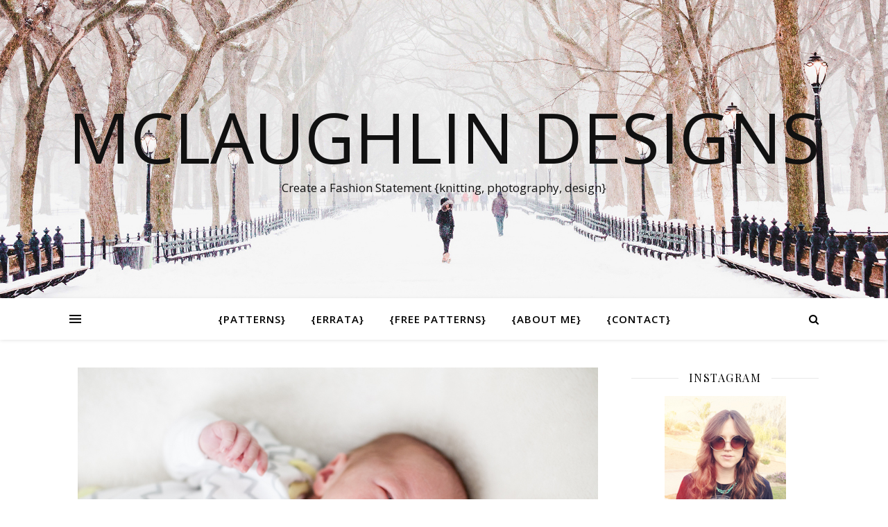

--- FILE ---
content_type: text/html; charset=UTF-8
request_url: https://elisajoy.com/design/2013/03/logan-forrest-mclaughlin/
body_size: 13851
content:
<!DOCTYPE html>
<html lang="en-US">
<head>
	<meta charset="UTF-8">
	<meta name="viewport" content="width=device-width, initial-scale=1.0" />
	<link rel="profile" href="https://gmpg.org/xfn/11">

<title>Logan Forrest McLaughlin &#8211; McLaughlin Designs</title>
<meta name='robots' content='max-image-preview:large' />
<link rel='dns-prefetch' href='//fonts.googleapis.com' />
<link rel="alternate" type="application/rss+xml" title="McLaughlin Designs &raquo; Feed" href="https://elisajoy.com/design/feed/" />
<link rel="alternate" type="application/rss+xml" title="McLaughlin Designs &raquo; Comments Feed" href="https://elisajoy.com/design/comments/feed/" />
<link rel="alternate" type="application/rss+xml" title="McLaughlin Designs &raquo; Logan Forrest McLaughlin Comments Feed" href="https://elisajoy.com/design/2013/03/logan-forrest-mclaughlin/feed/" />
		<!-- This site uses the Google Analytics by MonsterInsights plugin v9.0.1 - Using Analytics tracking - https://www.monsterinsights.com/ -->
		<!-- Note: MonsterInsights is not currently configured on this site. The site owner needs to authenticate with Google Analytics in the MonsterInsights settings panel. -->
					<!-- No tracking code set -->
				<!-- / Google Analytics by MonsterInsights -->
		<script type="text/javascript">
/* <![CDATA[ */
window._wpemojiSettings = {"baseUrl":"https:\/\/s.w.org\/images\/core\/emoji\/15.0.3\/72x72\/","ext":".png","svgUrl":"https:\/\/s.w.org\/images\/core\/emoji\/15.0.3\/svg\/","svgExt":".svg","source":{"concatemoji":"https:\/\/elisajoy.com\/design\/wp-includes\/js\/wp-emoji-release.min.js?ver=6.6.1"}};
/*! This file is auto-generated */
!function(i,n){var o,s,e;function c(e){try{var t={supportTests:e,timestamp:(new Date).valueOf()};sessionStorage.setItem(o,JSON.stringify(t))}catch(e){}}function p(e,t,n){e.clearRect(0,0,e.canvas.width,e.canvas.height),e.fillText(t,0,0);var t=new Uint32Array(e.getImageData(0,0,e.canvas.width,e.canvas.height).data),r=(e.clearRect(0,0,e.canvas.width,e.canvas.height),e.fillText(n,0,0),new Uint32Array(e.getImageData(0,0,e.canvas.width,e.canvas.height).data));return t.every(function(e,t){return e===r[t]})}function u(e,t,n){switch(t){case"flag":return n(e,"\ud83c\udff3\ufe0f\u200d\u26a7\ufe0f","\ud83c\udff3\ufe0f\u200b\u26a7\ufe0f")?!1:!n(e,"\ud83c\uddfa\ud83c\uddf3","\ud83c\uddfa\u200b\ud83c\uddf3")&&!n(e,"\ud83c\udff4\udb40\udc67\udb40\udc62\udb40\udc65\udb40\udc6e\udb40\udc67\udb40\udc7f","\ud83c\udff4\u200b\udb40\udc67\u200b\udb40\udc62\u200b\udb40\udc65\u200b\udb40\udc6e\u200b\udb40\udc67\u200b\udb40\udc7f");case"emoji":return!n(e,"\ud83d\udc26\u200d\u2b1b","\ud83d\udc26\u200b\u2b1b")}return!1}function f(e,t,n){var r="undefined"!=typeof WorkerGlobalScope&&self instanceof WorkerGlobalScope?new OffscreenCanvas(300,150):i.createElement("canvas"),a=r.getContext("2d",{willReadFrequently:!0}),o=(a.textBaseline="top",a.font="600 32px Arial",{});return e.forEach(function(e){o[e]=t(a,e,n)}),o}function t(e){var t=i.createElement("script");t.src=e,t.defer=!0,i.head.appendChild(t)}"undefined"!=typeof Promise&&(o="wpEmojiSettingsSupports",s=["flag","emoji"],n.supports={everything:!0,everythingExceptFlag:!0},e=new Promise(function(e){i.addEventListener("DOMContentLoaded",e,{once:!0})}),new Promise(function(t){var n=function(){try{var e=JSON.parse(sessionStorage.getItem(o));if("object"==typeof e&&"number"==typeof e.timestamp&&(new Date).valueOf()<e.timestamp+604800&&"object"==typeof e.supportTests)return e.supportTests}catch(e){}return null}();if(!n){if("undefined"!=typeof Worker&&"undefined"!=typeof OffscreenCanvas&&"undefined"!=typeof URL&&URL.createObjectURL&&"undefined"!=typeof Blob)try{var e="postMessage("+f.toString()+"("+[JSON.stringify(s),u.toString(),p.toString()].join(",")+"));",r=new Blob([e],{type:"text/javascript"}),a=new Worker(URL.createObjectURL(r),{name:"wpTestEmojiSupports"});return void(a.onmessage=function(e){c(n=e.data),a.terminate(),t(n)})}catch(e){}c(n=f(s,u,p))}t(n)}).then(function(e){for(var t in e)n.supports[t]=e[t],n.supports.everything=n.supports.everything&&n.supports[t],"flag"!==t&&(n.supports.everythingExceptFlag=n.supports.everythingExceptFlag&&n.supports[t]);n.supports.everythingExceptFlag=n.supports.everythingExceptFlag&&!n.supports.flag,n.DOMReady=!1,n.readyCallback=function(){n.DOMReady=!0}}).then(function(){return e}).then(function(){var e;n.supports.everything||(n.readyCallback(),(e=n.source||{}).concatemoji?t(e.concatemoji):e.wpemoji&&e.twemoji&&(t(e.twemoji),t(e.wpemoji)))}))}((window,document),window._wpemojiSettings);
/* ]]> */
</script>
<style id='wp-emoji-styles-inline-css' type='text/css'>

	img.wp-smiley, img.emoji {
		display: inline !important;
		border: none !important;
		box-shadow: none !important;
		height: 1em !important;
		width: 1em !important;
		margin: 0 0.07em !important;
		vertical-align: -0.1em !important;
		background: none !important;
		padding: 0 !important;
	}
</style>
<link rel='stylesheet' id='wp-block-library-css' href='https://elisajoy.com/design/wp-includes/css/dist/block-library/style.min.css?ver=6.6.1' type='text/css' media='all' />
<style id='classic-theme-styles-inline-css' type='text/css'>
/*! This file is auto-generated */
.wp-block-button__link{color:#fff;background-color:#32373c;border-radius:9999px;box-shadow:none;text-decoration:none;padding:calc(.667em + 2px) calc(1.333em + 2px);font-size:1.125em}.wp-block-file__button{background:#32373c;color:#fff;text-decoration:none}
</style>
<style id='global-styles-inline-css' type='text/css'>
:root{--wp--preset--aspect-ratio--square: 1;--wp--preset--aspect-ratio--4-3: 4/3;--wp--preset--aspect-ratio--3-4: 3/4;--wp--preset--aspect-ratio--3-2: 3/2;--wp--preset--aspect-ratio--2-3: 2/3;--wp--preset--aspect-ratio--16-9: 16/9;--wp--preset--aspect-ratio--9-16: 9/16;--wp--preset--color--black: #000000;--wp--preset--color--cyan-bluish-gray: #abb8c3;--wp--preset--color--white: #ffffff;--wp--preset--color--pale-pink: #f78da7;--wp--preset--color--vivid-red: #cf2e2e;--wp--preset--color--luminous-vivid-orange: #ff6900;--wp--preset--color--luminous-vivid-amber: #fcb900;--wp--preset--color--light-green-cyan: #7bdcb5;--wp--preset--color--vivid-green-cyan: #00d084;--wp--preset--color--pale-cyan-blue: #8ed1fc;--wp--preset--color--vivid-cyan-blue: #0693e3;--wp--preset--color--vivid-purple: #9b51e0;--wp--preset--gradient--vivid-cyan-blue-to-vivid-purple: linear-gradient(135deg,rgba(6,147,227,1) 0%,rgb(155,81,224) 100%);--wp--preset--gradient--light-green-cyan-to-vivid-green-cyan: linear-gradient(135deg,rgb(122,220,180) 0%,rgb(0,208,130) 100%);--wp--preset--gradient--luminous-vivid-amber-to-luminous-vivid-orange: linear-gradient(135deg,rgba(252,185,0,1) 0%,rgba(255,105,0,1) 100%);--wp--preset--gradient--luminous-vivid-orange-to-vivid-red: linear-gradient(135deg,rgba(255,105,0,1) 0%,rgb(207,46,46) 100%);--wp--preset--gradient--very-light-gray-to-cyan-bluish-gray: linear-gradient(135deg,rgb(238,238,238) 0%,rgb(169,184,195) 100%);--wp--preset--gradient--cool-to-warm-spectrum: linear-gradient(135deg,rgb(74,234,220) 0%,rgb(151,120,209) 20%,rgb(207,42,186) 40%,rgb(238,44,130) 60%,rgb(251,105,98) 80%,rgb(254,248,76) 100%);--wp--preset--gradient--blush-light-purple: linear-gradient(135deg,rgb(255,206,236) 0%,rgb(152,150,240) 100%);--wp--preset--gradient--blush-bordeaux: linear-gradient(135deg,rgb(254,205,165) 0%,rgb(254,45,45) 50%,rgb(107,0,62) 100%);--wp--preset--gradient--luminous-dusk: linear-gradient(135deg,rgb(255,203,112) 0%,rgb(199,81,192) 50%,rgb(65,88,208) 100%);--wp--preset--gradient--pale-ocean: linear-gradient(135deg,rgb(255,245,203) 0%,rgb(182,227,212) 50%,rgb(51,167,181) 100%);--wp--preset--gradient--electric-grass: linear-gradient(135deg,rgb(202,248,128) 0%,rgb(113,206,126) 100%);--wp--preset--gradient--midnight: linear-gradient(135deg,rgb(2,3,129) 0%,rgb(40,116,252) 100%);--wp--preset--font-size--small: 13px;--wp--preset--font-size--medium: 20px;--wp--preset--font-size--large: 36px;--wp--preset--font-size--x-large: 42px;--wp--preset--spacing--20: 0.44rem;--wp--preset--spacing--30: 0.67rem;--wp--preset--spacing--40: 1rem;--wp--preset--spacing--50: 1.5rem;--wp--preset--spacing--60: 2.25rem;--wp--preset--spacing--70: 3.38rem;--wp--preset--spacing--80: 5.06rem;--wp--preset--shadow--natural: 6px 6px 9px rgba(0, 0, 0, 0.2);--wp--preset--shadow--deep: 12px 12px 50px rgba(0, 0, 0, 0.4);--wp--preset--shadow--sharp: 6px 6px 0px rgba(0, 0, 0, 0.2);--wp--preset--shadow--outlined: 6px 6px 0px -3px rgba(255, 255, 255, 1), 6px 6px rgba(0, 0, 0, 1);--wp--preset--shadow--crisp: 6px 6px 0px rgba(0, 0, 0, 1);}:where(.is-layout-flex){gap: 0.5em;}:where(.is-layout-grid){gap: 0.5em;}body .is-layout-flex{display: flex;}.is-layout-flex{flex-wrap: wrap;align-items: center;}.is-layout-flex > :is(*, div){margin: 0;}body .is-layout-grid{display: grid;}.is-layout-grid > :is(*, div){margin: 0;}:where(.wp-block-columns.is-layout-flex){gap: 2em;}:where(.wp-block-columns.is-layout-grid){gap: 2em;}:where(.wp-block-post-template.is-layout-flex){gap: 1.25em;}:where(.wp-block-post-template.is-layout-grid){gap: 1.25em;}.has-black-color{color: var(--wp--preset--color--black) !important;}.has-cyan-bluish-gray-color{color: var(--wp--preset--color--cyan-bluish-gray) !important;}.has-white-color{color: var(--wp--preset--color--white) !important;}.has-pale-pink-color{color: var(--wp--preset--color--pale-pink) !important;}.has-vivid-red-color{color: var(--wp--preset--color--vivid-red) !important;}.has-luminous-vivid-orange-color{color: var(--wp--preset--color--luminous-vivid-orange) !important;}.has-luminous-vivid-amber-color{color: var(--wp--preset--color--luminous-vivid-amber) !important;}.has-light-green-cyan-color{color: var(--wp--preset--color--light-green-cyan) !important;}.has-vivid-green-cyan-color{color: var(--wp--preset--color--vivid-green-cyan) !important;}.has-pale-cyan-blue-color{color: var(--wp--preset--color--pale-cyan-blue) !important;}.has-vivid-cyan-blue-color{color: var(--wp--preset--color--vivid-cyan-blue) !important;}.has-vivid-purple-color{color: var(--wp--preset--color--vivid-purple) !important;}.has-black-background-color{background-color: var(--wp--preset--color--black) !important;}.has-cyan-bluish-gray-background-color{background-color: var(--wp--preset--color--cyan-bluish-gray) !important;}.has-white-background-color{background-color: var(--wp--preset--color--white) !important;}.has-pale-pink-background-color{background-color: var(--wp--preset--color--pale-pink) !important;}.has-vivid-red-background-color{background-color: var(--wp--preset--color--vivid-red) !important;}.has-luminous-vivid-orange-background-color{background-color: var(--wp--preset--color--luminous-vivid-orange) !important;}.has-luminous-vivid-amber-background-color{background-color: var(--wp--preset--color--luminous-vivid-amber) !important;}.has-light-green-cyan-background-color{background-color: var(--wp--preset--color--light-green-cyan) !important;}.has-vivid-green-cyan-background-color{background-color: var(--wp--preset--color--vivid-green-cyan) !important;}.has-pale-cyan-blue-background-color{background-color: var(--wp--preset--color--pale-cyan-blue) !important;}.has-vivid-cyan-blue-background-color{background-color: var(--wp--preset--color--vivid-cyan-blue) !important;}.has-vivid-purple-background-color{background-color: var(--wp--preset--color--vivid-purple) !important;}.has-black-border-color{border-color: var(--wp--preset--color--black) !important;}.has-cyan-bluish-gray-border-color{border-color: var(--wp--preset--color--cyan-bluish-gray) !important;}.has-white-border-color{border-color: var(--wp--preset--color--white) !important;}.has-pale-pink-border-color{border-color: var(--wp--preset--color--pale-pink) !important;}.has-vivid-red-border-color{border-color: var(--wp--preset--color--vivid-red) !important;}.has-luminous-vivid-orange-border-color{border-color: var(--wp--preset--color--luminous-vivid-orange) !important;}.has-luminous-vivid-amber-border-color{border-color: var(--wp--preset--color--luminous-vivid-amber) !important;}.has-light-green-cyan-border-color{border-color: var(--wp--preset--color--light-green-cyan) !important;}.has-vivid-green-cyan-border-color{border-color: var(--wp--preset--color--vivid-green-cyan) !important;}.has-pale-cyan-blue-border-color{border-color: var(--wp--preset--color--pale-cyan-blue) !important;}.has-vivid-cyan-blue-border-color{border-color: var(--wp--preset--color--vivid-cyan-blue) !important;}.has-vivid-purple-border-color{border-color: var(--wp--preset--color--vivid-purple) !important;}.has-vivid-cyan-blue-to-vivid-purple-gradient-background{background: var(--wp--preset--gradient--vivid-cyan-blue-to-vivid-purple) !important;}.has-light-green-cyan-to-vivid-green-cyan-gradient-background{background: var(--wp--preset--gradient--light-green-cyan-to-vivid-green-cyan) !important;}.has-luminous-vivid-amber-to-luminous-vivid-orange-gradient-background{background: var(--wp--preset--gradient--luminous-vivid-amber-to-luminous-vivid-orange) !important;}.has-luminous-vivid-orange-to-vivid-red-gradient-background{background: var(--wp--preset--gradient--luminous-vivid-orange-to-vivid-red) !important;}.has-very-light-gray-to-cyan-bluish-gray-gradient-background{background: var(--wp--preset--gradient--very-light-gray-to-cyan-bluish-gray) !important;}.has-cool-to-warm-spectrum-gradient-background{background: var(--wp--preset--gradient--cool-to-warm-spectrum) !important;}.has-blush-light-purple-gradient-background{background: var(--wp--preset--gradient--blush-light-purple) !important;}.has-blush-bordeaux-gradient-background{background: var(--wp--preset--gradient--blush-bordeaux) !important;}.has-luminous-dusk-gradient-background{background: var(--wp--preset--gradient--luminous-dusk) !important;}.has-pale-ocean-gradient-background{background: var(--wp--preset--gradient--pale-ocean) !important;}.has-electric-grass-gradient-background{background: var(--wp--preset--gradient--electric-grass) !important;}.has-midnight-gradient-background{background: var(--wp--preset--gradient--midnight) !important;}.has-small-font-size{font-size: var(--wp--preset--font-size--small) !important;}.has-medium-font-size{font-size: var(--wp--preset--font-size--medium) !important;}.has-large-font-size{font-size: var(--wp--preset--font-size--large) !important;}.has-x-large-font-size{font-size: var(--wp--preset--font-size--x-large) !important;}
:where(.wp-block-post-template.is-layout-flex){gap: 1.25em;}:where(.wp-block-post-template.is-layout-grid){gap: 1.25em;}
:where(.wp-block-columns.is-layout-flex){gap: 2em;}:where(.wp-block-columns.is-layout-grid){gap: 2em;}
:root :where(.wp-block-pullquote){font-size: 1.5em;line-height: 1.6;}
</style>
<link rel='stylesheet' id='ashe-style-css' href='https://elisajoy.com/design/wp-content/themes/ashe/style.css?ver=1.8.2' type='text/css' media='all' />
<link rel='stylesheet' id='fontawesome-css' href='https://elisajoy.com/design/wp-content/themes/ashe/assets/css/font-awesome.css?ver=6.6.1' type='text/css' media='all' />
<link rel='stylesheet' id='fontello-css' href='https://elisajoy.com/design/wp-content/themes/ashe/assets/css/fontello.css?ver=6.6.1' type='text/css' media='all' />
<link rel='stylesheet' id='slick-css' href='https://elisajoy.com/design/wp-content/themes/ashe/assets/css/slick.css?ver=6.6.1' type='text/css' media='all' />
<link rel='stylesheet' id='scrollbar-css' href='https://elisajoy.com/design/wp-content/themes/ashe/assets/css/perfect-scrollbar.css?ver=6.6.1' type='text/css' media='all' />
<link rel='stylesheet' id='ashe-responsive-css' href='https://elisajoy.com/design/wp-content/themes/ashe/assets/css/responsive.css?ver=1.8.2' type='text/css' media='all' />
<link rel='stylesheet' id='ashe-playfair-font-css' href='//fonts.googleapis.com/css?family=Playfair+Display%3A400%2C700&#038;ver=1.0.0' type='text/css' media='all' />
<link rel='stylesheet' id='ashe-opensans-font-css' href='//fonts.googleapis.com/css?family=Open+Sans%3A400italic%2C400%2C600italic%2C600%2C700italic%2C700&#038;ver=1.0.0' type='text/css' media='all' />
<script type="text/javascript" src="https://elisajoy.com/design/wp-includes/js/jquery/jquery.min.js?ver=3.7.1" id="jquery-core-js"></script>
<script type="text/javascript" src="https://elisajoy.com/design/wp-includes/js/jquery/jquery-migrate.min.js?ver=3.4.1" id="jquery-migrate-js"></script>
<link rel="https://api.w.org/" href="https://elisajoy.com/design/wp-json/" /><link rel="alternate" title="JSON" type="application/json" href="https://elisajoy.com/design/wp-json/wp/v2/posts/2700" /><link rel="EditURI" type="application/rsd+xml" title="RSD" href="https://elisajoy.com/design/xmlrpc.php?rsd" />
<meta name="generator" content="WordPress 6.6.1" />
<link rel="canonical" href="https://elisajoy.com/design/2013/03/logan-forrest-mclaughlin/" />
<link rel='shortlink' href='https://elisajoy.com/design/?p=2700' />
<link rel="alternate" title="oEmbed (JSON)" type="application/json+oembed" href="https://elisajoy.com/design/wp-json/oembed/1.0/embed?url=https%3A%2F%2Felisajoy.com%2Fdesign%2F2013%2F03%2Flogan-forrest-mclaughlin%2F" />
<link rel="alternate" title="oEmbed (XML)" type="text/xml+oembed" href="https://elisajoy.com/design/wp-json/oembed/1.0/embed?url=https%3A%2F%2Felisajoy.com%2Fdesign%2F2013%2F03%2Flogan-forrest-mclaughlin%2F&#038;format=xml" />
<link rel="pingback" href="https://elisajoy.com/design/xmlrpc.php">
<style id="ashe_dynamic_css">body {background-color: #ffffff;}#top-bar {background-color: #ffffff;}#top-bar a {color: #000000;}#top-bar a:hover,#top-bar li.current-menu-item > a,#top-bar li.current-menu-ancestor > a,#top-bar .sub-menu li.current-menu-item > a,#top-bar .sub-menu li.current-menu-ancestor> a {color: #ca9b52;}#top-menu .sub-menu,#top-menu .sub-menu a {background-color: #ffffff;border-color: rgba(0,0,0, 0.05);}@media screen and ( max-width: 979px ) {.top-bar-socials {float: none !important;}.top-bar-socials a {line-height: 40px !important;}}.header-logo a,.site-description {color: #111;}.entry-header {background-color: #ffffff;}#main-nav {background-color: #ffffff;box-shadow: 0px 1px 5px rgba(0,0,0, 0.1);}#featured-links h6 {background-color: rgba(255,255,255, 0.85);color: #000000;}#main-nav a,#main-nav i,#main-nav #s {color: #000000;}.main-nav-sidebar span,.sidebar-alt-close-btn span {background-color: #000000;}#main-nav a:hover,#main-nav i:hover,#main-nav li.current-menu-item > a,#main-nav li.current-menu-ancestor > a,#main-nav .sub-menu li.current-menu-item > a,#main-nav .sub-menu li.current-menu-ancestor> a {color: #ca9b52;}.main-nav-sidebar:hover span {background-color: #ca9b52;}#main-menu .sub-menu,#main-menu .sub-menu a {background-color: #ffffff;border-color: rgba(0,0,0, 0.05);}#main-nav #s {background-color: #ffffff;}#main-nav #s::-webkit-input-placeholder { /* Chrome/Opera/Safari */color: rgba(0,0,0, 0.7);}#main-nav #s::-moz-placeholder { /* Firefox 19+ */color: rgba(0,0,0, 0.7);}#main-nav #s:-ms-input-placeholder { /* IE 10+ */color: rgba(0,0,0, 0.7);}#main-nav #s:-moz-placeholder { /* Firefox 18- */color: rgba(0,0,0, 0.7);}/* Background */.sidebar-alt,#featured-links,.main-content,.featured-slider-area,.page-content select,.page-content input,.page-content textarea {background-color: #ffffff;}/* Text */.page-content,.page-content select,.page-content input,.page-content textarea,.page-content .post-author a,.page-content .ashe-widget a,.page-content .comment-author {color: #464646;}/* Title */.page-content h1,.page-content h2,.page-content h3,.page-content h4,.page-content h5,.page-content h6,.page-content .post-title a,.page-content .author-description h4 a,.page-content .related-posts h4 a,.page-content .blog-pagination .previous-page a,.page-content .blog-pagination .next-page a,blockquote,.page-content .post-share a {color: #030303;}.page-content .post-title a:hover {color: rgba(3,3,3, 0.75);}/* Meta */.page-content .post-date,.page-content .post-comments,.page-content .post-author,.page-content [data-layout*="list"] .post-author a,.page-content .related-post-date,.page-content .comment-meta a,.page-content .author-share a,.page-content .post-tags a,.page-content .tagcloud a,.widget_categories li,.widget_archive li,.ahse-subscribe-box p,.rpwwt-post-author,.rpwwt-post-categories,.rpwwt-post-date,.rpwwt-post-comments-number {color: #a1a1a1;}.page-content input::-webkit-input-placeholder { /* Chrome/Opera/Safari */color: #a1a1a1;}.page-content input::-moz-placeholder { /* Firefox 19+ */color: #a1a1a1;}.page-content input:-ms-input-placeholder { /* IE 10+ */color: #a1a1a1;}.page-content input:-moz-placeholder { /* Firefox 18- */color: #a1a1a1;}/* Accent */a,.post-categories,.page-content .ashe-widget.widget_text a {color: #ca9b52;}/* Disable TMP.page-content .elementor a,.page-content .elementor a:hover {color: inherit;}*/.ps-container > .ps-scrollbar-y-rail > .ps-scrollbar-y {background: #ca9b52;}a:hover {color: rgba(202,155,82, 0.8);}blockquote {border-color: #ca9b52;}/* Selection */::-moz-selection {color: #ffffff;background: #ca9b52;}::selection {color: #ffffff;background: #ca9b52;}/* Border */.page-content .post-footer,[data-layout*="list"] .blog-grid > li,.page-content .author-description,.page-content .related-posts,.page-content .entry-comments,.page-content .ashe-widget li,.page-content #wp-calendar,.page-content #wp-calendar caption,.page-content #wp-calendar tbody td,.page-content .widget_nav_menu li a,.page-content .tagcloud a,.page-content select,.page-content input,.page-content textarea,.widget-title h2:before,.widget-title h2:after,.post-tags a,.gallery-caption,.wp-caption-text,table tr,table th,table td,pre,.category-description {border-color: #e8e8e8;}hr {background-color: #e8e8e8;}/* Buttons */.widget_search i,.widget_search #searchsubmit,.wp-block-search button,.single-navigation i,.page-content .submit,.page-content .blog-pagination.numeric a,.page-content .blog-pagination.load-more a,.page-content .ashe-subscribe-box input[type="submit"],.page-content .widget_wysija input[type="submit"],.page-content .post-password-form input[type="submit"],.page-content .wpcf7 [type="submit"] {color: #ffffff;background-color: #333333;}.single-navigation i:hover,.page-content .submit:hover,.page-content .blog-pagination.numeric a:hover,.page-content .blog-pagination.numeric span,.page-content .blog-pagination.load-more a:hover,.page-content .ashe-subscribe-box input[type="submit"]:hover,.page-content .widget_wysija input[type="submit"]:hover,.page-content .post-password-form input[type="submit"]:hover,.page-content .wpcf7 [type="submit"]:hover {color: #ffffff;background-color: #ca9b52;}/* Image Overlay */.image-overlay,#infscr-loading,.page-content h4.image-overlay {color: #ffffff;background-color: rgba(73,73,73, 0.3);}.image-overlay a,.post-slider .prev-arrow,.post-slider .next-arrow,.page-content .image-overlay a,#featured-slider .slick-arrow,#featured-slider .slider-dots {color: #ffffff;}.slide-caption {background: rgba(255,255,255, 0.95);}#featured-slider .slick-active {background: #ffffff;}#page-footer,#page-footer select,#page-footer input,#page-footer textarea {background-color: #f6f6f6;color: #333333;}#page-footer,#page-footer a,#page-footer select,#page-footer input,#page-footer textarea {color: #333333;}#page-footer #s::-webkit-input-placeholder { /* Chrome/Opera/Safari */color: #333333;}#page-footer #s::-moz-placeholder { /* Firefox 19+ */color: #333333;}#page-footer #s:-ms-input-placeholder { /* IE 10+ */color: #333333;}#page-footer #s:-moz-placeholder { /* Firefox 18- */color: #333333;}/* Title */#page-footer h1,#page-footer h2,#page-footer h3,#page-footer h4,#page-footer h5,#page-footer h6 {color: #111111;}#page-footer a:hover {color: #ca9b52;}/* Border */#page-footer a,#page-footer .ashe-widget li,#page-footer #wp-calendar,#page-footer #wp-calendar caption,#page-footer #wp-calendar tbody td,#page-footer .widget_nav_menu li a,#page-footer select,#page-footer input,#page-footer textarea,#page-footer .widget-title h2:before,#page-footer .widget-title h2:after,.footer-widgets {border-color: #e0dbdb;}#page-footer hr {background-color: #e0dbdb;}.ashe-preloader-wrap {background-color: #ffffff;}@media screen and ( max-width: 768px ) {#featured-links {display: none;}}@media screen and ( max-width: 640px ) {.related-posts {display: none;}}.header-logo a {font-family: 'Open Sans';}#top-menu li a {font-family: 'Open Sans';}#main-menu li a {font-family: 'Open Sans';}#mobile-menu li {font-family: 'Open Sans';}#top-menu li a,#main-menu li a,#mobile-menu li {text-transform: uppercase;}.boxed-wrapper {max-width: 1160px;}.sidebar-alt {max-width: 340px;left: -340px; padding: 85px 35px 0px;}.sidebar-left,.sidebar-right {width: 307px;}.main-container {width: calc(100% - 307px);width: -webkit-calc(100% - 307px);}#top-bar > div,#main-nav > div,#featured-links,.main-content,.page-footer-inner,.featured-slider-area.boxed-wrapper {padding-left: 40px;padding-right: 40px;}#top-menu {float: left;}.top-bar-socials {float: right;}.entry-header {height: 500px;background-image:url(https://elisajoy.com/design/wp-content/themes/ashe/assets/images/ashe_bg.jpg);background-size: cover;}.entry-header {background-position: center center;}.logo-img {max-width: 500px;}.mini-logo a {max-width: 70px;}#main-nav {text-align: center;}.main-nav-sidebar {position: absolute;top: 0px;left: 40px;z-index: 1;}.main-nav-icons {position: absolute;top: 0px;right: 40px;z-index: 2;}.mini-logo {position: absolute;left: auto;top: 0;}.main-nav-sidebar ~ .mini-logo {margin-left: 30px;}#featured-links .featured-link {margin-right: 20px;}#featured-links .featured-link:last-of-type {margin-right: 0;}#featured-links .featured-link {width: calc( (100% - -20px) / 0 - 1px);width: -webkit-calc( (100% - -20px) / 0- 1px);}.featured-link:nth-child(1) .cv-inner {display: none;}.featured-link:nth-child(2) .cv-inner {display: none;}.featured-link:nth-child(3) .cv-inner {display: none;}.blog-grid > li {width: 100%;margin-bottom: 30px;}.sidebar-right {padding-left: 37px;}.post-content > p:not(.wp-block-tag-cloud):first-of-type:first-letter {font-family: "Playfair Display";font-weight: 400;float: left;margin: 0px 12px 0 0;font-size: 80px;line-height: 65px;text-align: center;}.blog-post .post-content > p:not(.wp-block-tag-cloud):first-of-type:first-letter {color: #030303;}@-moz-document url-prefix() {.post-content > p:not(.wp-block-tag-cloud):first-of-type:first-letter {margin-top: 10px !important;}}.footer-widgets > .ashe-widget {width: 30%;margin-right: 5%;}.footer-widgets > .ashe-widget:nth-child(3n+3) {margin-right: 0;}.footer-widgets > .ashe-widget:nth-child(3n+4) {clear: both;}.copyright-info {float: right;}.footer-socials {float: left;}.woocommerce div.product .stock,.woocommerce div.product p.price,.woocommerce div.product span.price,.woocommerce ul.products li.product .price,.woocommerce-Reviews .woocommerce-review__author,.woocommerce form .form-row .required,.woocommerce form .form-row.woocommerce-invalid label,.woocommerce .page-content div.product .woocommerce-tabs ul.tabs li a {color: #464646;}.woocommerce a.remove:hover {color: #464646 !important;}.woocommerce a.remove,.woocommerce .product_meta,.page-content .woocommerce-breadcrumb,.page-content .woocommerce-review-link,.page-content .woocommerce-breadcrumb a,.page-content .woocommerce-MyAccount-navigation-link a,.woocommerce .woocommerce-info:before,.woocommerce .page-content .woocommerce-result-count,.woocommerce-page .page-content .woocommerce-result-count,.woocommerce-Reviews .woocommerce-review__published-date,.woocommerce .product_list_widget .quantity,.woocommerce .widget_products .amount,.woocommerce .widget_price_filter .price_slider_amount,.woocommerce .widget_recently_viewed_products .amount,.woocommerce .widget_top_rated_products .amount,.woocommerce .widget_recent_reviews .reviewer {color: #a1a1a1;}.woocommerce a.remove {color: #a1a1a1 !important;}p.demo_store,.woocommerce-store-notice,.woocommerce span.onsale { background-color: #ca9b52;}.woocommerce .star-rating::before,.woocommerce .star-rating span::before,.woocommerce .page-content ul.products li.product .button,.page-content .woocommerce ul.products li.product .button,.page-content .woocommerce-MyAccount-navigation-link.is-active a,.page-content .woocommerce-MyAccount-navigation-link a:hover { color: #ca9b52;}.woocommerce form.login,.woocommerce form.register,.woocommerce-account fieldset,.woocommerce form.checkout_coupon,.woocommerce .woocommerce-info,.woocommerce .woocommerce-error,.woocommerce .woocommerce-message,.woocommerce .widget_shopping_cart .total,.woocommerce.widget_shopping_cart .total,.woocommerce-Reviews .comment_container,.woocommerce-cart #payment ul.payment_methods,#add_payment_method #payment ul.payment_methods,.woocommerce-checkout #payment ul.payment_methods,.woocommerce div.product .woocommerce-tabs ul.tabs::before,.woocommerce div.product .woocommerce-tabs ul.tabs::after,.woocommerce div.product .woocommerce-tabs ul.tabs li,.woocommerce .woocommerce-MyAccount-navigation-link,.select2-container--default .select2-selection--single {border-color: #e8e8e8;}.woocommerce-cart #payment,#add_payment_method #payment,.woocommerce-checkout #payment,.woocommerce .woocommerce-info,.woocommerce .woocommerce-error,.woocommerce .woocommerce-message,.woocommerce div.product .woocommerce-tabs ul.tabs li {background-color: rgba(232,232,232, 0.3);}.woocommerce-cart #payment div.payment_box::before,#add_payment_method #payment div.payment_box::before,.woocommerce-checkout #payment div.payment_box::before {border-color: rgba(232,232,232, 0.5);}.woocommerce-cart #payment div.payment_box,#add_payment_method #payment div.payment_box,.woocommerce-checkout #payment div.payment_box {background-color: rgba(232,232,232, 0.5);}.page-content .woocommerce input.button,.page-content .woocommerce a.button,.page-content .woocommerce a.button.alt,.page-content .woocommerce button.button.alt,.page-content .woocommerce input.button.alt,.page-content .woocommerce #respond input#submit.alt,.woocommerce .page-content .widget_product_search input[type="submit"],.woocommerce .page-content .woocommerce-message .button,.woocommerce .page-content a.button.alt,.woocommerce .page-content button.button.alt,.woocommerce .page-content #respond input#submit,.woocommerce .page-content .widget_price_filter .button,.woocommerce .page-content .woocommerce-message .button,.woocommerce-page .page-content .woocommerce-message .button,.woocommerce .page-content nav.woocommerce-pagination ul li a,.woocommerce .page-content nav.woocommerce-pagination ul li span {color: #ffffff;background-color: #333333;}.page-content .woocommerce input.button:hover,.page-content .woocommerce a.button:hover,.page-content .woocommerce a.button.alt:hover,.page-content .woocommerce button.button.alt:hover,.page-content .woocommerce input.button.alt:hover,.page-content .woocommerce #respond input#submit.alt:hover,.woocommerce .page-content .woocommerce-message .button:hover,.woocommerce .page-content a.button.alt:hover,.woocommerce .page-content button.button.alt:hover,.woocommerce .page-content #respond input#submit:hover,.woocommerce .page-content .widget_price_filter .button:hover,.woocommerce .page-content .woocommerce-message .button:hover,.woocommerce-page .page-content .woocommerce-message .button:hover,.woocommerce .page-content nav.woocommerce-pagination ul li a:hover,.woocommerce .page-content nav.woocommerce-pagination ul li span.current {color: #ffffff;background-color: #ca9b52;}.woocommerce .page-content nav.woocommerce-pagination ul li a.prev,.woocommerce .page-content nav.woocommerce-pagination ul li a.next {color: #333333;}.woocommerce .page-content nav.woocommerce-pagination ul li a.prev:hover,.woocommerce .page-content nav.woocommerce-pagination ul li a.next:hover {color: #ca9b52;}.woocommerce .page-content nav.woocommerce-pagination ul li a.prev:after,.woocommerce .page-content nav.woocommerce-pagination ul li a.next:after {color: #ffffff;}.woocommerce .page-content nav.woocommerce-pagination ul li a.prev:hover:after,.woocommerce .page-content nav.woocommerce-pagination ul li a.next:hover:after {color: #ffffff;}.cssload-cube{background-color:#333333;width:9px;height:9px;position:absolute;margin:auto;animation:cssload-cubemove 2s infinite ease-in-out;-o-animation:cssload-cubemove 2s infinite ease-in-out;-ms-animation:cssload-cubemove 2s infinite ease-in-out;-webkit-animation:cssload-cubemove 2s infinite ease-in-out;-moz-animation:cssload-cubemove 2s infinite ease-in-out}.cssload-cube1{left:13px;top:0;animation-delay:.1s;-o-animation-delay:.1s;-ms-animation-delay:.1s;-webkit-animation-delay:.1s;-moz-animation-delay:.1s}.cssload-cube2{left:25px;top:0;animation-delay:.2s;-o-animation-delay:.2s;-ms-animation-delay:.2s;-webkit-animation-delay:.2s;-moz-animation-delay:.2s}.cssload-cube3{left:38px;top:0;animation-delay:.3s;-o-animation-delay:.3s;-ms-animation-delay:.3s;-webkit-animation-delay:.3s;-moz-animation-delay:.3s}.cssload-cube4{left:0;top:13px;animation-delay:.1s;-o-animation-delay:.1s;-ms-animation-delay:.1s;-webkit-animation-delay:.1s;-moz-animation-delay:.1s}.cssload-cube5{left:13px;top:13px;animation-delay:.2s;-o-animation-delay:.2s;-ms-animation-delay:.2s;-webkit-animation-delay:.2s;-moz-animation-delay:.2s}.cssload-cube6{left:25px;top:13px;animation-delay:.3s;-o-animation-delay:.3s;-ms-animation-delay:.3s;-webkit-animation-delay:.3s;-moz-animation-delay:.3s}.cssload-cube7{left:38px;top:13px;animation-delay:.4s;-o-animation-delay:.4s;-ms-animation-delay:.4s;-webkit-animation-delay:.4s;-moz-animation-delay:.4s}.cssload-cube8{left:0;top:25px;animation-delay:.2s;-o-animation-delay:.2s;-ms-animation-delay:.2s;-webkit-animation-delay:.2s;-moz-animation-delay:.2s}.cssload-cube9{left:13px;top:25px;animation-delay:.3s;-o-animation-delay:.3s;-ms-animation-delay:.3s;-webkit-animation-delay:.3s;-moz-animation-delay:.3s}.cssload-cube10{left:25px;top:25px;animation-delay:.4s;-o-animation-delay:.4s;-ms-animation-delay:.4s;-webkit-animation-delay:.4s;-moz-animation-delay:.4s}.cssload-cube11{left:38px;top:25px;animation-delay:.5s;-o-animation-delay:.5s;-ms-animation-delay:.5s;-webkit-animation-delay:.5s;-moz-animation-delay:.5s}.cssload-cube12{left:0;top:38px;animation-delay:.3s;-o-animation-delay:.3s;-ms-animation-delay:.3s;-webkit-animation-delay:.3s;-moz-animation-delay:.3s}.cssload-cube13{left:13px;top:38px;animation-delay:.4s;-o-animation-delay:.4s;-ms-animation-delay:.4s;-webkit-animation-delay:.4s;-moz-animation-delay:.4s}.cssload-cube14{left:25px;top:38px;animation-delay:.5s;-o-animation-delay:.5s;-ms-animation-delay:.5s;-webkit-animation-delay:.5s;-moz-animation-delay:.5s}.cssload-cube15{left:38px;top:38px;animation-delay:.6s;-o-animation-delay:.6s;-ms-animation-delay:.6s;-webkit-animation-delay:.6s;-moz-animation-delay:.6s}.cssload-spinner{margin:auto;width:49px;height:49px;position:relative}@keyframes cssload-cubemove{35%{transform:scale(0.005)}50%{transform:scale(1.7)}65%{transform:scale(0.005)}}@-o-keyframes cssload-cubemove{35%{-o-transform:scale(0.005)}50%{-o-transform:scale(1.7)}65%{-o-transform:scale(0.005)}}@-ms-keyframes cssload-cubemove{35%{-ms-transform:scale(0.005)}50%{-ms-transform:scale(1.7)}65%{-ms-transform:scale(0.005)}}@-webkit-keyframes cssload-cubemove{35%{-webkit-transform:scale(0.005)}50%{-webkit-transform:scale(1.7)}65%{-webkit-transform:scale(0.005)}}@-moz-keyframes cssload-cubemove{35%{-moz-transform:scale(0.005)}50%{-moz-transform:scale(1.7)}65%{-moz-transform:scale(0.005)}}</style></head>

<body class="post-template-default single single-post postid-2700 single-format-standard wp-embed-responsive">

	<!-- Preloader -->
	
	<!-- Page Wrapper -->
	<div id="page-wrap">

		<!-- Boxed Wrapper -->
		<div id="page-header" >

		
<div id="top-bar" class="clear-fix">
	<div class="boxed-wrapper">
		
		
		<div class="top-bar-socials">

			
			
			
			
		</div>

	
	</div>
</div><!-- #top-bar -->


	<div class="entry-header">
		<div class="cv-outer">
		<div class="cv-inner">
			<div class="header-logo">
				
									
										<a href="https://elisajoy.com/design/">McLaughlin Designs</a>
					
								
				<p class="site-description">Create a Fashion Statement {knitting, photography, design}</p>
				
			</div>
		</div>
		</div>
	</div>


<div id="main-nav" class="clear-fix">

	<div class="boxed-wrapper">	
		
		<!-- Alt Sidebar Icon -->
				<div class="main-nav-sidebar">
			<div>
				<span></span>
				<span></span>
				<span></span>
			</div>
		</div>
		
		<!-- Mini Logo -->
		
		<!-- Icons -->
		<div class="main-nav-icons">
						<div class="main-nav-search">
				<i class="fa fa-search"></i>
				<i class="fa fa-times"></i>
				<form role="search" method="get" id="searchform" class="clear-fix" action="https://elisajoy.com/design/"><input type="search" name="s" id="s" placeholder="Search..." data-placeholder="Type then hit Enter..." value="" /><i class="fa fa-search"></i><input type="submit" id="searchsubmit" value="st" /></form>			</div>
					</div>

		<nav class="main-menu-container"><ul id="main-menu" class=""><li id="menu-item-2977" class="menu-item menu-item-type-post_type menu-item-object-page menu-item-2977"><a href="https://elisajoy.com/design/buy-now/">{PATTERNS}</a></li>
<li id="menu-item-2978" class="menu-item menu-item-type-post_type menu-item-object-page menu-item-2978"><a href="https://elisajoy.com/design/errata/">{ERRATA}</a></li>
<li id="menu-item-2979" class="menu-item menu-item-type-post_type menu-item-object-page menu-item-2979"><a href="https://elisajoy.com/design/patterns/">{Free Patterns}</a></li>
<li id="menu-item-2980" class="menu-item menu-item-type-post_type menu-item-object-page menu-item-2980"><a href="https://elisajoy.com/design/about/">{About Me}</a></li>
<li id="menu-item-2976" class="menu-item menu-item-type-post_type menu-item-object-page menu-item-2976"><a href="https://elisajoy.com/design/contact/">{Contact}</a></li>
</ul></nav>
		<!-- Mobile Menu Button -->
		<span class="mobile-menu-btn">
			<i class="fa fa-chevron-down"></i>
		</span>

		<nav class="mobile-menu-container"><ul id="mobile-menu" class=""><li class="menu-item menu-item-type-post_type menu-item-object-page menu-item-2977"><a href="https://elisajoy.com/design/buy-now/">{PATTERNS}</a></li>
<li class="menu-item menu-item-type-post_type menu-item-object-page menu-item-2978"><a href="https://elisajoy.com/design/errata/">{ERRATA}</a></li>
<li class="menu-item menu-item-type-post_type menu-item-object-page menu-item-2979"><a href="https://elisajoy.com/design/patterns/">{Free Patterns}</a></li>
<li class="menu-item menu-item-type-post_type menu-item-object-page menu-item-2980"><a href="https://elisajoy.com/design/about/">{About Me}</a></li>
<li class="menu-item menu-item-type-post_type menu-item-object-page menu-item-2976"><a href="https://elisajoy.com/design/contact/">{Contact}</a></li>
 </ul></nav>
	</div>

</div><!-- #main-nav -->

		</div><!-- .boxed-wrapper -->

		<!-- Page Content -->
		<div class="page-content">

			
<div class="sidebar-alt-wrap">
	<div class="sidebar-alt-close image-overlay"></div>
	<aside class="sidebar-alt">

		<div class="sidebar-alt-close-btn">
			<span></span>
			<span></span>
		</div>

		<div ="ashe-widget"><p>No Widgets found in the Sidebar Alt!</p></div>		
	</aside>
</div>
<!-- Page Content -->
<div class="main-content clear-fix boxed-wrapper" data-sidebar-sticky="1">


	
<div class="sidebar-alt-wrap">
	<div class="sidebar-alt-close image-overlay"></div>
	<aside class="sidebar-alt">

		<div class="sidebar-alt-close-btn">
			<span></span>
			<span></span>
		</div>

		<div ="ashe-widget"><p>No Widgets found in the Sidebar Alt!</p></div>		
	</aside>
</div>
	<!-- Main Container -->
	<div class="main-container">

		<article id="post-2700" class="post-2700 post type-post status-publish format-standard has-post-thumbnail hentry category-design category-photography-2 category-uncategorized">

	

	<div class="post-media">
		<img width="750" height="500" src="https://elisajoy.com/design/wp-content/uploads/2013/03/logansm-6738.jpg" class="attachment-ashe-full-thumbnail size-ashe-full-thumbnail wp-post-image" alt="" decoding="async" fetchpriority="high" srcset="https://elisajoy.com/design/wp-content/uploads/2013/03/logansm-6738.jpg 750w, https://elisajoy.com/design/wp-content/uploads/2013/03/logansm-6738-290x193.jpg 290w, https://elisajoy.com/design/wp-content/uploads/2013/03/logansm-6738-500x333.jpg 500w" sizes="(max-width: 750px) 100vw, 750px" />	</div>

	<header class="post-header">

		<div class="post-categories"><a href="https://elisajoy.com/design/category/design/" rel="category tag">Design</a>,&nbsp;&nbsp;<a href="https://elisajoy.com/design/category/photography-2/" rel="category tag">Photography</a>,&nbsp;&nbsp;<a href="https://elisajoy.com/design/category/uncategorized/" rel="category tag">Uncategorized</a> </div>
				<h1 class="post-title">Logan Forrest McLaughlin</h1>
		
				<div class="post-meta clear-fix">

							<span class="post-date">March 17, 2013</span>
						
			<span class="meta-sep">/</span>
			
			
		</div>
		
	</header>

	<div class="post-content">

		<p>I have not posted in a while because I recently had my fourth child. Logan Forest McLaughlin was born on February 5, 2013. Also I was sick for the last part of my pregnancy so it has been hard to find a time to sit and create let alone write about what I am creating. In anticipation of Logan&#8217;s birth, however, I did have some time to try my hand at some design. Here is the birth announcement I designed (I still need to print it).</p>
<p><a href="https://elisajoy.com/design/wp-content/uploads/2013/03/loganbirthannouncement.jpg"><img decoding="async" class="aligncenter size-full wp-image-2702" alt="loganbirthannouncement" src="https://elisajoy.com/design/wp-content/uploads/2013/03/loganbirthannouncement.jpg" width="750" height="500" srcset="https://elisajoy.com/design/wp-content/uploads/2013/03/loganbirthannouncement.jpg 750w, https://elisajoy.com/design/wp-content/uploads/2013/03/loganbirthannouncement-290x193.jpg 290w, https://elisajoy.com/design/wp-content/uploads/2013/03/loganbirthannouncement-500x333.jpg 500w" sizes="(max-width: 750px) 100vw, 750px" /></a>Front.</p>
<p><a href="https://elisajoy.com/design/wp-content/uploads/2013/03/loganbirthannouncmentback.jpg"><img decoding="async" class="aligncenter size-full wp-image-2703" alt="loganbirthannouncmentback" src="https://elisajoy.com/design/wp-content/uploads/2013/03/loganbirthannouncmentback.jpg" width="750" height="500" srcset="https://elisajoy.com/design/wp-content/uploads/2013/03/loganbirthannouncmentback.jpg 750w, https://elisajoy.com/design/wp-content/uploads/2013/03/loganbirthannouncmentback-290x193.jpg 290w, https://elisajoy.com/design/wp-content/uploads/2013/03/loganbirthannouncmentback-500x333.jpg 500w" sizes="(max-width: 750px) 100vw, 750px" /></a>Back.</p>
<p>I so enjoyed designing this piece and I hope to have it printed eventually. It seems my life is a list of things that I hope to do, one I will never complete, I suppose. Regardless I adore Logan just as much as my other sweet children. I am a blessed.</p>
<p>Here are some more pictures of Logan. He has started smiling since I took these photos so I need to take some more photos soon.</p>
<p><a href="https://elisajoy.com/design/wp-content/uploads/2013/03/logansm-6738.jpg"><br />
</a> <a href="https://elisajoy.com/design/wp-content/uploads/2013/03/logansm-6751.jpg"><br />
</a> <a href="https://elisajoy.com/design/wp-content/uploads/2013/03/logansm-6757.jpg"><br />
</a> <a href="https://elisajoy.com/design/wp-content/uploads/2013/03/logansm-6772.jpg"><br />
</a> <a href="https://elisajoy.com/design/wp-content/uploads/2013/03/logansm-6775.jpg"><br />
</a> <a href="https://elisajoy.com/design/wp-content/uploads/2013/03/logansm-6780.jpg"><br />
</a> <a href="https://elisajoy.com/design/wp-content/uploads/2013/03/logansm-6790.jpg"><img loading="lazy" decoding="async" class="aligncenter size-full wp-image-2715" alt="logansm-6790" src="https://elisajoy.com/design/wp-content/uploads/2013/03/logansm-6790.jpg" width="750" height="500" srcset="https://elisajoy.com/design/wp-content/uploads/2013/03/logansm-6790.jpg 750w, https://elisajoy.com/design/wp-content/uploads/2013/03/logansm-6790-290x193.jpg 290w, https://elisajoy.com/design/wp-content/uploads/2013/03/logansm-6790-500x333.jpg 500w" sizes="(max-width: 750px) 100vw, 750px" /></a></p>
<p><a href="https://elisajoy.com/design/wp-content/uploads/2013/03/logansm-6738.jpg"><img loading="lazy" decoding="async" class="aligncenter size-full wp-image-2709" alt="logansm-6738" src="https://elisajoy.com/design/wp-content/uploads/2013/03/logansm-6738.jpg" width="750" height="500" srcset="https://elisajoy.com/design/wp-content/uploads/2013/03/logansm-6738.jpg 750w, https://elisajoy.com/design/wp-content/uploads/2013/03/logansm-6738-290x193.jpg 290w, https://elisajoy.com/design/wp-content/uploads/2013/03/logansm-6738-500x333.jpg 500w" sizes="(max-width: 750px) 100vw, 750px" /></a></p>
<p>&nbsp;</p>
<p>&nbsp;</p>
<p><a href="https://elisajoy.com/design/wp-content/uploads/2013/03/logansm-6780.jpg"><img loading="lazy" decoding="async" class="aligncenter size-full wp-image-2714" alt="logansm-6780" src="https://elisajoy.com/design/wp-content/uploads/2013/03/logansm-6780.jpg" width="750" height="500" srcset="https://elisajoy.com/design/wp-content/uploads/2013/03/logansm-6780.jpg 750w, https://elisajoy.com/design/wp-content/uploads/2013/03/logansm-6780-290x193.jpg 290w, https://elisajoy.com/design/wp-content/uploads/2013/03/logansm-6780-500x333.jpg 500w" sizes="(max-width: 750px) 100vw, 750px" /></a><img loading="lazy" decoding="async" class="aligncenter size-full wp-image-2710" alt="logansm-6751" src="https://elisajoy.com/design/wp-content/uploads/2013/03/logansm-6751.jpg" width="750" height="500" srcset="https://elisajoy.com/design/wp-content/uploads/2013/03/logansm-6751.jpg 750w, https://elisajoy.com/design/wp-content/uploads/2013/03/logansm-6751-290x193.jpg 290w, https://elisajoy.com/design/wp-content/uploads/2013/03/logansm-6751-500x333.jpg 500w" sizes="(max-width: 750px) 100vw, 750px" /></p>
<p>&nbsp;</p>
<p><a href="https://elisajoy.com/design/wp-content/uploads/2013/03/logansm-6772.jpg"><img loading="lazy" decoding="async" class="aligncenter size-full wp-image-2712" alt="logansm-6772" src="https://elisajoy.com/design/wp-content/uploads/2013/03/logansm-6772.jpg" width="750" height="500" srcset="https://elisajoy.com/design/wp-content/uploads/2013/03/logansm-6772.jpg 750w, https://elisajoy.com/design/wp-content/uploads/2013/03/logansm-6772-290x193.jpg 290w, https://elisajoy.com/design/wp-content/uploads/2013/03/logansm-6772-500x333.jpg 500w" sizes="(max-width: 750px) 100vw, 750px" /></a></p>
<p><a href="https://elisajoy.com/design/wp-content/uploads/2013/03/logansm-6757.jpg"><img loading="lazy" decoding="async" class="aligncenter size-full wp-image-2711" alt="logansm-6757" src="https://elisajoy.com/design/wp-content/uploads/2013/03/logansm-6757.jpg" width="750" height="500" srcset="https://elisajoy.com/design/wp-content/uploads/2013/03/logansm-6757.jpg 750w, https://elisajoy.com/design/wp-content/uploads/2013/03/logansm-6757-290x193.jpg 290w, https://elisajoy.com/design/wp-content/uploads/2013/03/logansm-6757-500x333.jpg 500w" sizes="(max-width: 750px) 100vw, 750px" /></a>Logan with his big sister Fiona. If you are trying to get good pictures of your children what you need more than a expensive gear, is good lighting. I took these in my bedroom.</p>
<p>&nbsp;</p>
<p>&nbsp;</p>
<p>&nbsp;</p>
	</div>

	<footer class="post-footer">

		
				<span class="post-author">By&nbsp;<a href="https://elisajoy.com/design/author/elisa/" title="Posts by elisa" rel="author">elisa</a></span>
		
		<a href="https://elisajoy.com/design/2013/03/logan-forrest-mclaughlin/#respond" class="post-comments" >0 Comments</a>		
	</footer>


</article>
<!-- Previous Post -->
<a href="https://elisajoy.com/design/2013/04/making-jewelry-simple/" title="Making Jewelry Simple" class="single-navigation previous-post">
<img width="75" height="75" src="https://elisajoy.com/design/wp-content/uploads/2013/04/craftgawker-2342.jpg" class="attachment-ashe-single-navigation size-ashe-single-navigation wp-post-image" alt="" decoding="async" loading="lazy" srcset="https://elisajoy.com/design/wp-content/uploads/2013/04/craftgawker-2342.jpg 400w, https://elisajoy.com/design/wp-content/uploads/2013/04/craftgawker-2342-200x200.jpg 200w, https://elisajoy.com/design/wp-content/uploads/2013/04/craftgawker-2342-290x290.jpg 290w" sizes="(max-width: 75px) 100vw, 75px" /><i class="fa fa-angle-right"></i>
</a>

<!-- Next Post -->
<a href="https://elisajoy.com/design/2012/12/diy-christmas-jars/" title="DIY: Christmas Jars" class="single-navigation next-post">
	<img width="75" height="75" src="https://elisajoy.com/design/wp-content/uploads/2011/12/craftgawker-2174.jpg" class="attachment-ashe-single-navigation size-ashe-single-navigation wp-post-image" alt="" decoding="async" loading="lazy" srcset="https://elisajoy.com/design/wp-content/uploads/2011/12/craftgawker-2174.jpg 750w, https://elisajoy.com/design/wp-content/uploads/2011/12/craftgawker-2174-200x200.jpg 200w, https://elisajoy.com/design/wp-content/uploads/2011/12/craftgawker-2174-290x290.jpg 290w, https://elisajoy.com/design/wp-content/uploads/2011/12/craftgawker-2174-500x500.jpg 500w" sizes="(max-width: 75px) 100vw, 75px" />	<i class="fa fa-angle-left"></i>
</a>

			<div class="related-posts">
				<h3>You May Also Like</h3>

				
					<section>
						<a href="https://elisajoy.com/design/2012/04/paint-chips/"><img width="330" height="330" src="https://elisajoy.com/design/wp-content/uploads/2012/04/craftgawker-3745.jpg" class="attachment-ashe-grid-thumbnail size-ashe-grid-thumbnail wp-post-image" alt="" decoding="async" loading="lazy" srcset="https://elisajoy.com/design/wp-content/uploads/2012/04/craftgawker-3745.jpg 750w, https://elisajoy.com/design/wp-content/uploads/2012/04/craftgawker-3745-200x200.jpg 200w, https://elisajoy.com/design/wp-content/uploads/2012/04/craftgawker-3745-290x290.jpg 290w, https://elisajoy.com/design/wp-content/uploads/2012/04/craftgawker-3745-500x500.jpg 500w" sizes="(max-width: 330px) 100vw, 330px" /></a>
						<h4><a href="https://elisajoy.com/design/2012/04/paint-chips/">Paint Chips</a></h4>
						<span class="related-post-date">April 19, 2012</span>
					</section>

				
					<section>
						<a href="https://elisajoy.com/design/2012/04/saving-upholstered-furniture/"><img width="330" height="330" src="https://elisajoy.com/design/wp-content/uploads/2012/04/craftgawker-3755.jpg" class="attachment-ashe-grid-thumbnail size-ashe-grid-thumbnail wp-post-image" alt="" decoding="async" loading="lazy" srcset="https://elisajoy.com/design/wp-content/uploads/2012/04/craftgawker-3755.jpg 750w, https://elisajoy.com/design/wp-content/uploads/2012/04/craftgawker-3755-200x200.jpg 200w, https://elisajoy.com/design/wp-content/uploads/2012/04/craftgawker-3755-290x290.jpg 290w, https://elisajoy.com/design/wp-content/uploads/2012/04/craftgawker-3755-500x500.jpg 500w" sizes="(max-width: 330px) 100vw, 330px" /></a>
						<h4><a href="https://elisajoy.com/design/2012/04/saving-upholstered-furniture/">Saving Upholstered Furniture</a></h4>
						<span class="related-post-date">April 19, 2012</span>
					</section>

				
					<section>
						<a href="https://elisajoy.com/design/2012/02/free-printable-card/"><img width="330" height="330" src="https://elisajoy.com/design/wp-content/uploads/2012/02/craftgawker-3298.jpg" class="attachment-ashe-grid-thumbnail size-ashe-grid-thumbnail wp-post-image" alt="" decoding="async" loading="lazy" srcset="https://elisajoy.com/design/wp-content/uploads/2012/02/craftgawker-3298.jpg 750w, https://elisajoy.com/design/wp-content/uploads/2012/02/craftgawker-3298-200x200.jpg 200w, https://elisajoy.com/design/wp-content/uploads/2012/02/craftgawker-3298-290x290.jpg 290w, https://elisajoy.com/design/wp-content/uploads/2012/02/craftgawker-3298-500x500.jpg 500w" sizes="(max-width: 330px) 100vw, 330px" /></a>
						<h4><a href="https://elisajoy.com/design/2012/02/free-printable-card/">Free Printable Card</a></h4>
						<span class="related-post-date">February 3, 2012</span>
					</section>

				
				<div class="clear-fix"></div>
			</div>

			<div class="comments-area" id="comments">	<div id="respond" class="comment-respond">
		<h3 id="reply-title" class="comment-reply-title">Leave a Reply <small><a rel="nofollow" id="cancel-comment-reply-link" href="/design/2013/03/logan-forrest-mclaughlin/#respond" style="display:none;">Cancel reply</a></small></h3><form action="https://elisajoy.com/design/wp-comments-post.php" method="post" id="commentform" class="comment-form" novalidate><p class="comment-notes"><span id="email-notes">Your email address will not be published.</span> <span class="required-field-message">Required fields are marked <span class="required">*</span></span></p><p class="comment-form-author"><label for="author">Name <span class="required">*</span></label> <input id="author" name="author" type="text" value="" size="30" maxlength="245" autocomplete="name" required /></p>
<p class="comment-form-email"><label for="email">Email <span class="required">*</span></label> <input id="email" name="email" type="email" value="" size="30" maxlength="100" aria-describedby="email-notes" autocomplete="email" required /></p>
<p class="comment-form-url"><label for="url">Website</label> <input id="url" name="url" type="url" value="" size="30" maxlength="200" autocomplete="url" /></p>
<p class="comment-form-cookies-consent"><input id="wp-comment-cookies-consent" name="wp-comment-cookies-consent" type="checkbox" value="yes" /> <label for="wp-comment-cookies-consent">Save my name, email, and website in this browser for the next time I comment.</label></p>
<p class="comment-form-comment"><label for="comment">Comment <span class="required">*</span></label> <textarea id="comment" name="comment" cols="45" rows="8" maxlength="65525" required></textarea></p><p class="form-submit"><input name="submit" type="submit" id="submit" class="submit" value="Post Comment" /> <input type='hidden' name='comment_post_ID' value='2700' id='comment_post_ID' />
<input type='hidden' name='comment_parent' id='comment_parent' value='0' />
</p><p style="display: none;"><input type="hidden" id="akismet_comment_nonce" name="akismet_comment_nonce" value="2cb1ff3fc8" /></p><p style="display: none !important;" class="akismet-fields-container" data-prefix="ak_"><label>&#916;<textarea name="ak_hp_textarea" cols="45" rows="8" maxlength="100"></textarea></label><input type="hidden" id="ak_js_1" name="ak_js" value="117"/><script>document.getElementById( "ak_js_1" ).setAttribute( "value", ( new Date() ).getTime() );</script></p></form>	</div><!-- #respond -->
	</div>
	</div><!-- .main-container -->


	
<div class="sidebar-right-wrap">
	<aside class="sidebar-right">
		<div id="custom_html-4" class="widget_text ashe-widget widget_custom_html"><div class="widget-title"><h2>Instagram</h2></div><div class="textwidget custom-html-widget"><a target="_blank" href="https://instagram.com/elisa_mclaughlin" rel="noopener"><img class="aligncenter size-full wp-image-2750" alt="joplin-1440-3" src="https://elisajoy.com/design/wp-content/uploads/2011/10/joplin-1440-3.jpg" width="175" height="233" /></a></div></div><div id="custom_html-2" class="widget_text ashe-widget widget_custom_html"><div class="widget-title"><h2>Etsy Shop</h2></div><div class="textwidget custom-html-widget"><a target="_blank" href="https://www.etsy.com/shop/mclaughlindesigns" rel="noopener"><img class="aligncenter size-full wp-image-2764" alt="joplin-4444" src="https://elisajoy.com/design/wp-content/uploads/2011/10/joplin-4444.jpg" width="173" height="233" /></a></div></div><div id="custom_html-3" class="widget_text ashe-widget widget_custom_html"><div class="widget-title"><h2>Pinterest</h2></div><div class="textwidget custom-html-widget"><a target="_blank" href="https://pinterest.com/elisajoy/pins/" rel="noopener"><img class="aligncenter size-full wp-image-2765" alt="flowercrown-400" src="https://elisajoy.com/design/wp-content/uploads/2011/10/flowercrown-400.jpg" width="174" height="233" /></a></div></div>	</aside>
</div>
</div><!-- .page-content -->

		</div><!-- .page-content -->

		<!-- Page Footer -->
		<footer id="page-footer" class="clear-fix">
			
			<!-- Scroll Top Button -->
						<span class="scrolltop">
				<i class="fa fa fa-angle-up"></i>
			</span>
			
			<div class="page-footer-inner boxed-wrapper">

			<!-- Footer Widgets -->
			
			<div class="footer-copyright">
				<div class="copyright-info">
								</div>

				<nav class="footer-menu-container"><ul id="footer-menu" class=""><li class="menu-item menu-item-type-post_type menu-item-object-page menu-item-2977"><a href="https://elisajoy.com/design/buy-now/">{PATTERNS}</a></li>
<li class="menu-item menu-item-type-post_type menu-item-object-page menu-item-2978"><a href="https://elisajoy.com/design/errata/">{ERRATA}</a></li>
<li class="menu-item menu-item-type-post_type menu-item-object-page menu-item-2979"><a href="https://elisajoy.com/design/patterns/">{Free Patterns}</a></li>
<li class="menu-item menu-item-type-post_type menu-item-object-page menu-item-2980"><a href="https://elisajoy.com/design/about/">{About Me}</a></li>
<li class="menu-item menu-item-type-post_type menu-item-object-page menu-item-2976"><a href="https://elisajoy.com/design/contact/">{Contact}</a></li>
</ul></nav>				
				<div class="credit">
					Ashe Theme by <a href="http://wp-royal.com/"><a href="https://wp-royal.com/">WP Royal</a>.</a>				</div>

			</div>

			</div><!-- .boxed-wrapper -->

		</footer><!-- #page-footer -->

	</div><!-- #page-wrap -->

<script type="text/javascript" src="https://elisajoy.com/design/wp-content/themes/ashe/assets/js/custom-plugins.js?ver=1.8.2" id="ashe-plugins-js"></script>
<script type="text/javascript" src="https://elisajoy.com/design/wp-content/themes/ashe/assets/js/custom-scripts.js?ver=1.8.2" id="ashe-custom-scripts-js"></script>
<script type="text/javascript" src="https://elisajoy.com/design/wp-includes/js/comment-reply.min.js?ver=6.6.1" id="comment-reply-js" async="async" data-wp-strategy="async"></script>
<script defer type="text/javascript" src="https://elisajoy.com/design/wp-content/plugins/akismet/_inc/akismet-frontend.js?ver=1725309348" id="akismet-frontend-js"></script>

</body>
</html>